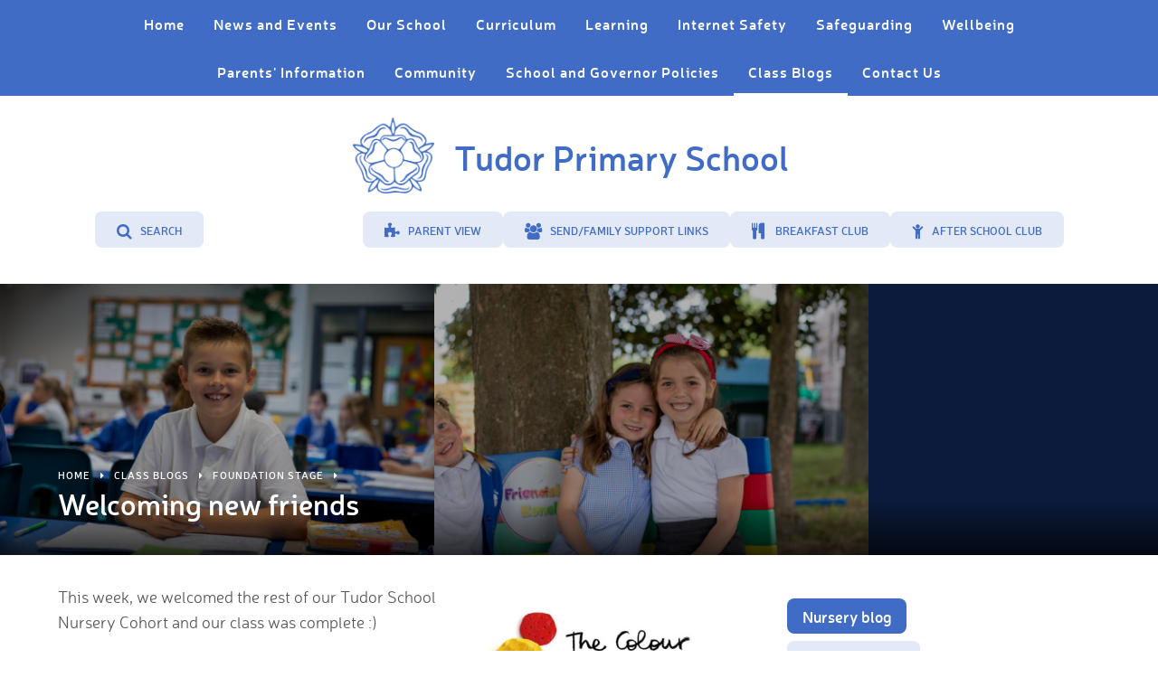

--- FILE ---
content_type: text/html
request_url: https://www.tudor.herts.sch.uk/blog/?pid=139&nid=13&storyid=1559
body_size: 79112
content:

<!DOCTYPE html>
<!--[if IE 7]><html class="no-ios no-js lte-ie9 lte-ie8 lte-ie7" lang="en" xml:lang="en"><![endif]-->
<!--[if IE 8]><html class="no-ios no-js lte-ie9 lte-ie8"  lang="en" xml:lang="en"><![endif]-->
<!--[if IE 9]><html class="no-ios no-js lte-ie9"  lang="en" xml:lang="en"><![endif]-->
<!--[if !IE]><!--> <html class="no-ios no-js"  lang="en" xml:lang="en"><!--<![endif]-->
	<head>
		<meta http-equiv="X-UA-Compatible" content="IE=edge" />
		<meta http-equiv="content-type" content="text/html; charset=utf-8"/>
		
		<link rel="canonical" href="https://www.tudor.herts.sch.uk/blog/?pid=139&amp;nid=13&amp;storyid=1559">
		<link rel="stylesheet" integrity="sha512-+L4yy6FRcDGbXJ9mPG8MT/3UCDzwR9gPeyFNMCtInsol++5m3bk2bXWKdZjvybmohrAsn3Ua5x8gfLnbE1YkOg==" crossorigin="anonymous" referrerpolicy="no-referrer" media="screen" href="https://cdnjs.cloudflare.com/ajax/libs/font-awesome/4.5.0/css/font-awesome.min.css?cache=260112">
<!--[if IE 7]><link rel="stylesheet" media="screen" href="https://cdn.juniperwebsites.co.uk/_includes/font-awesome/4.2.0/css/font-awesome-ie7.min.css?cache=v4.6.56.3">
<![endif]-->
		<title>Tudor Primary School - Welcoming new friends</title>
		
<!--[if IE]>
<script>
console = {log:function(){return;}};
</script>
<![endif]-->

<script>
	var boolItemEditDisabled;
	var boolLanguageMode, boolLanguageEditOriginal;
	var boolViewingConnect;
	var boolConnectDashboard;
	var displayRegions = [];
	var intNewFileCount = 0;
	strItemType = "blog post";
	strSubItemType = "Blog Post";

	var featureSupport = {
		tagging: true,
		eventTagging: false
	};
	var boolLoggedIn = false;
boolAdminMode = false;
	var boolSuperUser = false;
strCookieBarStyle = 'bar';
	intParentPageID = "139";
	intCurrentItemID = 1559;
	intCurrentCatID = 13;
boolIsHomePage = false;
	boolItemEditDisabled = true;
	boolLanguageEditOriginal=true;
	strCurrentLanguage='en-gb';	strFileAttachmentsUploadLocation = 'bottom';	boolViewingConnect = false;	boolConnectDashboard = false;	var objEditorComponentList = {};

</script>

<script src="https://cdn.juniperwebsites.co.uk/admin/_includes/js/mutation_events.min.js?cache=v4.6.56.3"></script>
<script src="https://cdn.juniperwebsites.co.uk/admin/_includes/js/jquery/jquery.js?cache=v4.6.56.3"></script>
<script src="https://cdn.juniperwebsites.co.uk/admin/_includes/js/jquery/jquery.prefilter.js?cache=v4.6.56.3"></script>
<script src="https://cdn.juniperwebsites.co.uk/admin/_includes/js/jquery/jquery.query.js?cache=v4.6.56.3"></script>
<script src="https://cdn.juniperwebsites.co.uk/admin/_includes/js/jquery/js.cookie.js?cache=v4.6.56.3"></script>
<script src="/_includes/editor/template-javascript.asp?cache=260112"></script>
<script src="/admin/_includes/js/functions/minified/functions.login.new.asp?cache=260112"></script>

  <script>

  </script>
<link href="https://www.tudor.herts.sch.uk/feeds/blog.asp?nid=13&amp;pid=1559&lang=en" rel="alternate" type="application/rss+xml" title="Tudor Primary School - Blog Feed"><link href="https://www.tudor.herts.sch.uk/feeds/comments.asp?title=Welcoming new friends&amp;storyid=1559&amp;nid=13&amp;item=blog&amp;pid=139" rel="alternate" type="application/rss+xml" title="Tudor Primary School - Welcoming new friends - Blog Post Comments"><link rel="stylesheet" media="screen" href="/_site/css/main.css?cache=260112">


	<meta name="mobile-web-app-capable" content="yes">
	<meta name="apple-mobile-web-app-capable" content="yes">
	<meta name="viewport" content="width=device-width, initial-scale=1, minimum-scale=1, maximum-scale=1">
	<meta name="google-site-verification" content="vmloENQrwP4hoVKiwN2Wk_Lxj9cG_TEabovZf6K1JNY" />

	<link rel="author" href="/humans.txt">
	<link rel="icon" href="/_site/images/favicons/favicon.ico">
	<link rel="apple-touch-icon" href="/_site/images/favicons/favicon.png">
	<link href='https://fonts.googleapis.com/css?family=Open+Sans:400,400italic,700,700italic' rel='stylesheet' type='text/css'>

 
	<link rel="stylesheet" href="/_site/css/print.css" type="text/css" media="print">

	<script type="text/javascript">
	var iOS = ( navigator.userAgent.match(/(iPad|iPhone|iPod)/g) ? true : false );
	if (iOS) { $('html').removeClass('no-ios').addClass('ios'); }
	</script>
<link rel="stylesheet" media="screen" href="https://cdn.juniperwebsites.co.uk/_includes/css/content-blocks.css?cache=v4.6.56.3">
<link rel="stylesheet" media="screen" href="/_includes/css/cookie-colour.asp?cache=260112">
<link rel="stylesheet" media="screen" href="https://cdn.juniperwebsites.co.uk/_includes/css/cookies.css?cache=v4.6.56.3">
<link rel="stylesheet" media="screen" href="https://cdn.juniperwebsites.co.uk/_includes/css/cookies.advanced.css?cache=v4.6.56.3">
<link rel="stylesheet" media="screen" href="/_site/css/news.css?cache=260112">
<link rel="stylesheet" media="screen" href="https://cdn.juniperwebsites.co.uk/_includes/css/overlord.css?cache=v4.6.56.3">
<link rel="stylesheet" media="screen" href="https://cdn.juniperwebsites.co.uk/_includes/css/templates.css?cache=v4.6.56.3">
<link rel="stylesheet" media="screen" href="/_site/css/attachments.css?cache=260112">
<link rel="stylesheet" media="screen" href="/_site/css/templates.css?cache=260112">
<style>#print_me { display: none;}</style><script src="https://cdn.juniperwebsites.co.uk/admin/_includes/js/modernizr.js?cache=v4.6.56.3"></script>
<script integrity="sha256-oTyWrNiP6Qftu4vs2g0RPCKr3g1a6QTlITNgoebxRc4=" crossorigin="anonymous" referrerpolicy="no-referrer" src="https://code.jquery.com/ui/1.10.4/jquery-ui.min.js?cache=260112"></script>
<script src="https://cdn.juniperwebsites.co.uk/admin/_includes/js/jquery/jquery.ui.timepicker.min.js?cache=v4.6.56.3"></script>
<link rel="stylesheet" media="screen" href="https://cdn.juniperwebsites.co.uk/admin/_includes/css/jquery.ui.timepicker.css?cache=v4.6.56.3">
<script src="https://cdn.juniperwebsites.co.uk/admin/_includes/js/jquery/jquery-ui.touch-punch.min.js?cache=v4.6.56.3"></script>
<link rel="stylesheet" media="screen" href="https://cdn.juniperwebsites.co.uk/admin/_includes/css/jquery-ui.css?cache=v4.6.56.3">
<script src="https://cdn.juniperwebsites.co.uk/_includes/js/swfobject.js?cache=v4.6.56.3"></script>

        <meta property="og:site_name" content="Tudor Primary School" />
        <meta property="og:title" content="Welcoming new friends" />
        <meta property="og:image" content="https://www.tudor.herts.sch.uk/_site/data/images/news/1559/colour%20monster.jpg" />
        <meta property="og:type" content="website" />
        <meta property="twitter:card" content="summary" />
</head>


    <body>


<div id="print_me"></div>
<div class="mason mason--inner">

	<section class="access">
		<a class="access__anchor" name="header"></a>
		<a class="access__link" href="#content">Skip to content &darr;</a>
	</section>

	
	
	<button class="menu__btn" data-toggle=".mason--menu">			
		<span class="menu__btn__text menu__btn__text--open">Menu</span>
		<span class="menu__btn__text menu__btn__text--close">Close</span>	
		<div class="menu__btn__icon"></div>		
	</button>
	<section class="menu">
		<nav class="menu__sidebar">
			<ul class="menu__sidebar__list"><li class="menu__sidebar__list__item menu__sidebar__list__item--page_1"><a class="menu__sidebar__list__item__link" id="page_1" href="/"><span>Home</span></a><button class="menu__sidebar__list__item__button" data-tab=".menu__sidebar__list__item--page_1--expand"><i class="menu__sidebar__list__item__button__icon fa fa-angle-down"></i></button></li><li class="menu__sidebar__list__item menu__sidebar__list__item--page_3 menu__sidebar__list__item--subitems"><a class="menu__sidebar__list__item__link" id="page_3" href="/page/?title=News+and+Events&amp;pid=3"><span>News and Events</span></a><button class="menu__sidebar__list__item__button" data-tab=".menu__sidebar__list__item--page_3--expand"><i class="menu__sidebar__list__item__button__icon fa fa-angle-down"></i></button><ul class="menu__sidebar__list__item__sub"><li class="menu__sidebar__list__item menu__sidebar__list__item--news_category_1"><a class="menu__sidebar__list__item__link" id="news_category_1" href="/news/?pid=3&amp;nid=1"><span>Latest News</span></a><button class="menu__sidebar__list__item__button" data-tab=".menu__sidebar__list__item--news_category_1--expand"><i class="menu__sidebar__list__item__button__icon fa fa-angle-down"></i></button></li><li class="menu__sidebar__list__item menu__sidebar__list__item--url_1"><a class="menu__sidebar__list__item__link" id="url_1" href="/calendar/?calid=1&amp;pid=3&amp;viewid=1"><span>Calendar of Events</span></a><button class="menu__sidebar__list__item__button" data-tab=".menu__sidebar__list__item--url_1--expand"><i class="menu__sidebar__list__item__button__icon fa fa-angle-down"></i></button></li><li class="menu__sidebar__list__item menu__sidebar__list__item--page_18"><a class="menu__sidebar__list__item__link" id="page_18" href="/page/?title=Term+Dates&amp;pid=18"><span>Term Dates</span></a><button class="menu__sidebar__list__item__button" data-tab=".menu__sidebar__list__item--page_18--expand"><i class="menu__sidebar__list__item__button__icon fa fa-angle-down"></i></button></li><li class="menu__sidebar__list__item menu__sidebar__list__item--page_19"><a class="menu__sidebar__list__item__link" id="page_19" href="/page/?title=Newsletters&amp;pid=19"><span>Newsletters</span></a><button class="menu__sidebar__list__item__button" data-tab=".menu__sidebar__list__item--page_19--expand"><i class="menu__sidebar__list__item__button__icon fa fa-angle-down"></i></button></li><li class="menu__sidebar__list__item menu__sidebar__list__item--page_123"><a class="menu__sidebar__list__item__link" id="page_123" href="/page/?title=Letters+Home&amp;pid=123"><span>Letters Home</span></a><button class="menu__sidebar__list__item__button" data-tab=".menu__sidebar__list__item--page_123--expand"><i class="menu__sidebar__list__item__button__icon fa fa-angle-down"></i></button></li></ul></li><li class="menu__sidebar__list__item menu__sidebar__list__item--page_6 menu__sidebar__list__item--subitems"><a class="menu__sidebar__list__item__link" id="page_6" href="/page/?title=Our+School&amp;pid=6"><span>Our School</span></a><button class="menu__sidebar__list__item__button" data-tab=".menu__sidebar__list__item--page_6--expand"><i class="menu__sidebar__list__item__button__icon fa fa-angle-down"></i></button><ul class="menu__sidebar__list__item__sub"><li class="menu__sidebar__list__item menu__sidebar__list__item--page_118"><a class="menu__sidebar__list__item__link" id="page_118" href="/page/?title=Our+Mission+Statement+and+Vision&amp;pid=118"><span>Our Mission Statement and Vision</span></a><button class="menu__sidebar__list__item__button" data-tab=".menu__sidebar__list__item--page_118--expand"><i class="menu__sidebar__list__item__button__icon fa fa-angle-down"></i></button></li><li class="menu__sidebar__list__item menu__sidebar__list__item--page_11"><a class="menu__sidebar__list__item__link" id="page_11" href="/page/?title=Staff&amp;pid=11"><span>Staff</span></a><button class="menu__sidebar__list__item__button" data-tab=".menu__sidebar__list__item--page_11--expand"><i class="menu__sidebar__list__item__button__icon fa fa-angle-down"></i></button></li><li class="menu__sidebar__list__item menu__sidebar__list__item--page_12"><a class="menu__sidebar__list__item__link" id="page_12" href="/page/?title=Governors&amp;pid=12"><span>Governors</span></a><button class="menu__sidebar__list__item__button" data-tab=".menu__sidebar__list__item--page_12--expand"><i class="menu__sidebar__list__item__button__icon fa fa-angle-down"></i></button></li><li class="menu__sidebar__list__item menu__sidebar__list__item--page_15"><a class="menu__sidebar__list__item__link" id="page_15" href="/page/?title=Statutory+Information&amp;pid=15"><span>Statutory Information</span></a><button class="menu__sidebar__list__item__button" data-tab=".menu__sidebar__list__item--page_15--expand"><i class="menu__sidebar__list__item__button__icon fa fa-angle-down"></i></button></li><li class="menu__sidebar__list__item menu__sidebar__list__item--url_2"><a class="menu__sidebar__list__item__link" id="url_2" href="http://reports.ofsted.gov.uk/inspection-reports/find-inspection-report/provider/ELS/117109" target="_blank" rel="external"><span>Ofsted</span></a><button class="menu__sidebar__list__item__button" data-tab=".menu__sidebar__list__item--url_2--expand"><i class="menu__sidebar__list__item__button__icon fa fa-angle-down"></i></button></li><li class="menu__sidebar__list__item menu__sidebar__list__item--page_16"><a class="menu__sidebar__list__item__link" id="page_16" href="/page/?title=Tudor+Owls&amp;pid=16"><span>Tudor Owls</span></a><button class="menu__sidebar__list__item__button" data-tab=".menu__sidebar__list__item--page_16--expand"><i class="menu__sidebar__list__item__button__icon fa fa-angle-down"></i></button></li><li class="menu__sidebar__list__item menu__sidebar__list__item--page_17"><a class="menu__sidebar__list__item__link" id="page_17" href="/page/?title=Joining+the+team+at+Tudor+Primary&amp;pid=17"><span>Joining the team at Tudor Primary</span></a><button class="menu__sidebar__list__item__button" data-tab=".menu__sidebar__list__item--page_17--expand"><i class="menu__sidebar__list__item__button__icon fa fa-angle-down"></i></button></li><li class="menu__sidebar__list__item menu__sidebar__list__item--page_103"><a class="menu__sidebar__list__item__link" id="page_103" href="/page/?title=Celebrating+Success&amp;pid=103"><span>Celebrating Success</span></a><button class="menu__sidebar__list__item__button" data-tab=".menu__sidebar__list__item--page_103--expand"><i class="menu__sidebar__list__item__button__icon fa fa-angle-down"></i></button></li><li class="menu__sidebar__list__item menu__sidebar__list__item--page_135"><a class="menu__sidebar__list__item__link" id="page_135" href="/page/?title=Tudor+during+%27Lockdown%27&amp;pid=135"><span>Tudor during 'Lockdown'</span></a><button class="menu__sidebar__list__item__button" data-tab=".menu__sidebar__list__item--page_135--expand"><i class="menu__sidebar__list__item__button__icon fa fa-angle-down"></i></button></li><li class="menu__sidebar__list__item menu__sidebar__list__item--page_111"><a class="menu__sidebar__list__item__link" id="page_111" href="/page/?title=Pupil+Voice&amp;pid=111"><span>Pupil Voice</span></a><button class="menu__sidebar__list__item__button" data-tab=".menu__sidebar__list__item--page_111--expand"><i class="menu__sidebar__list__item__button__icon fa fa-angle-down"></i></button></li><li class="menu__sidebar__list__item menu__sidebar__list__item--page_113"><a class="menu__sidebar__list__item__link" id="page_113" href="/page/?title=Values&amp;pid=113"><span>Values</span></a><button class="menu__sidebar__list__item__button" data-tab=".menu__sidebar__list__item--page_113--expand"><i class="menu__sidebar__list__item__button__icon fa fa-angle-down"></i></button></li></ul></li><li class="menu__sidebar__list__item menu__sidebar__list__item--page_58 menu__sidebar__list__item--subitems"><a class="menu__sidebar__list__item__link" id="page_58" href="/page/?title=Curriculum&amp;pid=58"><span>Curriculum</span></a><button class="menu__sidebar__list__item__button" data-tab=".menu__sidebar__list__item--page_58--expand"><i class="menu__sidebar__list__item__button__icon fa fa-angle-down"></i></button><ul class="menu__sidebar__list__item__sub"><li class="menu__sidebar__list__item menu__sidebar__list__item--page_129"><a class="menu__sidebar__list__item__link" id="page_129" href="/page/?title=Maths+at+Tudor%2D+%27From+Strong+Foundations%27&amp;pid=129"><span>Maths at Tudor- 'From Strong Foundations'</span></a><button class="menu__sidebar__list__item__button" data-tab=".menu__sidebar__list__item--page_129--expand"><i class="menu__sidebar__list__item__button__icon fa fa-angle-down"></i></button></li><li class="menu__sidebar__list__item menu__sidebar__list__item--page_179"><a class="menu__sidebar__list__item__link" id="page_179" href="/page/?title=Computing+at+Tudor&amp;pid=179"><span>Computing at Tudor</span></a><button class="menu__sidebar__list__item__button" data-tab=".menu__sidebar__list__item--page_179--expand"><i class="menu__sidebar__list__item__button__icon fa fa-angle-down"></i></button></li><li class="menu__sidebar__list__item menu__sidebar__list__item--page_177"><a class="menu__sidebar__list__item__link" id="page_177" href="/page/?title=DT%2D+Design+and+Technology&amp;pid=177"><span>DT- Design and Technology</span></a><button class="menu__sidebar__list__item__button" data-tab=".menu__sidebar__list__item--page_177--expand"><i class="menu__sidebar__list__item__button__icon fa fa-angle-down"></i></button></li><li class="menu__sidebar__list__item menu__sidebar__list__item--page_167"><a class="menu__sidebar__list__item__link" id="page_167" href="/page/?title=EYFS+at+Tudor&amp;pid=167"><span>EYFS at Tudor</span></a><button class="menu__sidebar__list__item__button" data-tab=".menu__sidebar__list__item--page_167--expand"><i class="menu__sidebar__list__item__button__icon fa fa-angle-down"></i></button></li><li class="menu__sidebar__list__item menu__sidebar__list__item--page_175"><a class="menu__sidebar__list__item__link" id="page_175" href="/page/?title=Geography+at+Tudor&amp;pid=175"><span>Geography at Tudor</span></a><button class="menu__sidebar__list__item__button" data-tab=".menu__sidebar__list__item--page_175--expand"><i class="menu__sidebar__list__item__button__icon fa fa-angle-down"></i></button></li><li class="menu__sidebar__list__item menu__sidebar__list__item--page_154"><a class="menu__sidebar__list__item__link" id="page_154" href="/page/?title=How+we+provide+feedback%2D+The+Tudor+approach%21&amp;pid=154"><span>How we provide feedback- The Tudor approach!</span></a><button class="menu__sidebar__list__item__button" data-tab=".menu__sidebar__list__item--page_154--expand"><i class="menu__sidebar__list__item__button__icon fa fa-angle-down"></i></button></li><li class="menu__sidebar__list__item menu__sidebar__list__item--page_157"><a class="menu__sidebar__list__item__link" id="page_157" href="/page/?title=Meaningful+Reading%2D+our+approach+to+the+teaching+of+reading&amp;pid=157"><span>Meaningful Reading- our approach to the teaching of reading</span></a><button class="menu__sidebar__list__item__button" data-tab=".menu__sidebar__list__item--page_157--expand"><i class="menu__sidebar__list__item__button__icon fa fa-angle-down"></i></button></li><li class="menu__sidebar__list__item menu__sidebar__list__item--page_180"><a class="menu__sidebar__list__item__link" id="page_180" href="/page/?title=MFL+%28Modern+Foreign+Languages%29+at+Tudor&amp;pid=180"><span>MFL (Modern Foreign Languages) at Tudor</span></a><button class="menu__sidebar__list__item__button" data-tab=".menu__sidebar__list__item--page_180--expand"><i class="menu__sidebar__list__item__button__icon fa fa-angle-down"></i></button></li><li class="menu__sidebar__list__item menu__sidebar__list__item--page_178"><a class="menu__sidebar__list__item__link" id="page_178" href="/page/?title=Music+at+Tudor&amp;pid=178"><span>Music at Tudor</span></a><button class="menu__sidebar__list__item__button" data-tab=".menu__sidebar__list__item--page_178--expand"><i class="menu__sidebar__list__item__button__icon fa fa-angle-down"></i></button></li><li class="menu__sidebar__list__item menu__sidebar__list__item--page_53"><a class="menu__sidebar__list__item__link" id="page_53" href="/page/?title=PSHE%2C+Relationships+and+Sex+Education&amp;pid=53"><span>PSHE, Relationships and Sex Education</span></a><button class="menu__sidebar__list__item__button" data-tab=".menu__sidebar__list__item--page_53--expand"><i class="menu__sidebar__list__item__button__icon fa fa-angle-down"></i></button></li><li class="menu__sidebar__list__item menu__sidebar__list__item--page_181"><a class="menu__sidebar__list__item__link" id="page_181" href="/page/?title=RE+%28Religious+Education%29+at+Tudor&amp;pid=181"><span>RE (Religious Education) at Tudor</span></a><button class="menu__sidebar__list__item__button" data-tab=".menu__sidebar__list__item--page_181--expand"><i class="menu__sidebar__list__item__button__icon fa fa-angle-down"></i></button></li><li class="menu__sidebar__list__item menu__sidebar__list__item--page_155"><a class="menu__sidebar__list__item__link" id="page_155" href="/page/?title=Science+at+Tudor&amp;pid=155"><span>Science at Tudor</span></a><button class="menu__sidebar__list__item__button" data-tab=".menu__sidebar__list__item--page_155--expand"><i class="menu__sidebar__list__item__button__icon fa fa-angle-down"></i></button></li><li class="menu__sidebar__list__item menu__sidebar__list__item--page_169"><a class="menu__sidebar__list__item__link" id="page_169" href="/page/?title=Writing+for+an+audience%2D+our+approach+to+the+teaching+of+writing&amp;pid=169"><span>Writing for an audience- our approach to the teaching of writing</span></a><button class="menu__sidebar__list__item__button" data-tab=".menu__sidebar__list__item--page_169--expand"><i class="menu__sidebar__list__item__button__icon fa fa-angle-down"></i></button></li><li class="menu__sidebar__list__item menu__sidebar__list__item--page_186"><a class="menu__sidebar__list__item__link" id="page_186" href="/page/?title=Art+at+Tudor&amp;pid=186"><span>Art at Tudor</span></a><button class="menu__sidebar__list__item__button" data-tab=".menu__sidebar__list__item--page_186--expand"><i class="menu__sidebar__list__item__button__icon fa fa-angle-down"></i></button></li><li class="menu__sidebar__list__item menu__sidebar__list__item--page_187"><a class="menu__sidebar__list__item__link" id="page_187" href="/page/?title=History&amp;pid=187"><span>History</span></a><button class="menu__sidebar__list__item__button" data-tab=".menu__sidebar__list__item--page_187--expand"><i class="menu__sidebar__list__item__button__icon fa fa-angle-down"></i></button></li><li class="menu__sidebar__list__item menu__sidebar__list__item--page_184"><a class="menu__sidebar__list__item__link" id="page_184" href="/page/?title=Phonics+and+Early+Reading&amp;pid=184"><span>Phonics and Early Reading</span></a><button class="menu__sidebar__list__item__button" data-tab=".menu__sidebar__list__item--page_184--expand"><i class="menu__sidebar__list__item__button__icon fa fa-angle-down"></i></button></li></ul></li><li class="menu__sidebar__list__item menu__sidebar__list__item--page_8 menu__sidebar__list__item--subitems"><a class="menu__sidebar__list__item__link" id="page_8" href="/page/?title=Learning&amp;pid=8"><span>Learning</span></a><button class="menu__sidebar__list__item__button" data-tab=".menu__sidebar__list__item--page_8--expand"><i class="menu__sidebar__list__item__button__icon fa fa-angle-down"></i></button><ul class="menu__sidebar__list__item__sub"><li class="menu__sidebar__list__item menu__sidebar__list__item--page_56"><a class="menu__sidebar__list__item__link" id="page_56" href="/page/?title=EAL%2F+Bilingualism&amp;pid=56"><span>EAL/ Bilingualism</span></a><button class="menu__sidebar__list__item__button" data-tab=".menu__sidebar__list__item--page_56--expand"><i class="menu__sidebar__list__item__button__icon fa fa-angle-down"></i></button></li><li class="menu__sidebar__list__item menu__sidebar__list__item--page_39"><a class="menu__sidebar__list__item__link" id="page_39" href="/page/?title=Extra%2Dcurricular+Activities&amp;pid=39"><span>Extra-curricular Activities</span></a><button class="menu__sidebar__list__item__button" data-tab=".menu__sidebar__list__item--page_39--expand"><i class="menu__sidebar__list__item__button__icon fa fa-angle-down"></i></button></li><li class="menu__sidebar__list__item menu__sidebar__list__item--page_54"><a class="menu__sidebar__list__item__link" id="page_54" href="/page/?title=Musical+Tuition&amp;pid=54"><span>Musical Tuition</span></a><button class="menu__sidebar__list__item__button" data-tab=".menu__sidebar__list__item--page_54--expand"><i class="menu__sidebar__list__item__button__icon fa fa-angle-down"></i></button></li><li class="menu__sidebar__list__item menu__sidebar__list__item--page_52"><a class="menu__sidebar__list__item__link" id="page_52" href="/page/?title=Religious+Education+and+Assemblies&amp;pid=52"><span>Religious Education and Assemblies</span></a><button class="menu__sidebar__list__item__button" data-tab=".menu__sidebar__list__item--page_52--expand"><i class="menu__sidebar__list__item__button__icon fa fa-angle-down"></i></button></li><li class="menu__sidebar__list__item menu__sidebar__list__item--page_40"><a class="menu__sidebar__list__item__link" id="page_40" href="/page/?title=School+and+National+Assessment+Data&amp;pid=40"><span>School and National Assessment Data</span></a><button class="menu__sidebar__list__item__button" data-tab=".menu__sidebar__list__item--page_40--expand"><i class="menu__sidebar__list__item__button__icon fa fa-angle-down"></i></button></li><li class="menu__sidebar__list__item menu__sidebar__list__item--page_55"><a class="menu__sidebar__list__item__link" id="page_55" href="/page/?title=Swimming&amp;pid=55"><span>Swimming</span></a><button class="menu__sidebar__list__item__button" data-tab=".menu__sidebar__list__item--page_55--expand"><i class="menu__sidebar__list__item__button__icon fa fa-angle-down"></i></button></li><li class="menu__sidebar__list__item menu__sidebar__list__item--page_112"><a class="menu__sidebar__list__item__link" id="page_112" href="/page/?title=Parents+Evenings+and+Reporting+Progress&amp;pid=112"><span>Parents Evenings and Reporting Progress</span></a><button class="menu__sidebar__list__item__button" data-tab=".menu__sidebar__list__item--page_112--expand"><i class="menu__sidebar__list__item__button__icon fa fa-angle-down"></i></button></li><li class="menu__sidebar__list__item menu__sidebar__list__item--page_114"><a class="menu__sidebar__list__item__link" id="page_114" href="/page/?title=Special+Education+Needs+and+Disabilities&amp;pid=114"><span>Special Education Needs and Disabilities</span></a><button class="menu__sidebar__list__item__button" data-tab=".menu__sidebar__list__item--page_114--expand"><i class="menu__sidebar__list__item__button__icon fa fa-angle-down"></i></button></li><li class="menu__sidebar__list__item menu__sidebar__list__item--page_117"><a class="menu__sidebar__list__item__link" id="page_117" href="/page/?title=Sport+%28and+physical+activity%29+at+Tudor&amp;pid=117"><span>Sport (and physical activity) at Tudor</span></a><button class="menu__sidebar__list__item__button" data-tab=".menu__sidebar__list__item--page_117--expand"><i class="menu__sidebar__list__item__button__icon fa fa-angle-down"></i></button></li></ul></li><li class="menu__sidebar__list__item menu__sidebar__list__item--page_164 menu__sidebar__list__item--subitems"><a class="menu__sidebar__list__item__link" id="page_164" href="/page/?title=Internet+Safety&amp;pid=164"><span>Internet Safety</span></a><button class="menu__sidebar__list__item__button" data-tab=".menu__sidebar__list__item--page_164--expand"><i class="menu__sidebar__list__item__button__icon fa fa-angle-down"></i></button><ul class="menu__sidebar__list__item__sub"><li class="menu__sidebar__list__item menu__sidebar__list__item--page_210"><a class="menu__sidebar__list__item__link" id="page_210" href="/page/?title=E%2DSafety+across+the+curriculum&amp;pid=210"><span>E-Safety across the curriculum</span></a><button class="menu__sidebar__list__item__button" data-tab=".menu__sidebar__list__item--page_210--expand"><i class="menu__sidebar__list__item__button__icon fa fa-angle-down"></i></button></li></ul></li><li class="menu__sidebar__list__item menu__sidebar__list__item--page_133 menu__sidebar__list__item--subitems"><a class="menu__sidebar__list__item__link" id="page_133" href="/page/?title=Safeguarding&amp;pid=133"><span>Safeguarding</span></a><button class="menu__sidebar__list__item__button" data-tab=".menu__sidebar__list__item--page_133--expand"><i class="menu__sidebar__list__item__button__icon fa fa-angle-down"></i></button><ul class="menu__sidebar__list__item__sub"><li class="menu__sidebar__list__item menu__sidebar__list__item--url_18"><a class="menu__sidebar__list__item__link" id="url_18" href="/page/?title=Anti%2DBullying+Support&amp;pid=92" target="_blank" rel="external"><span>Anti-bullying Policy</span></a><button class="menu__sidebar__list__item__button" data-tab=".menu__sidebar__list__item--url_18--expand"><i class="menu__sidebar__list__item__button__icon fa fa-angle-down"></i></button></li><li class="menu__sidebar__list__item menu__sidebar__list__item--url_17"><a class="menu__sidebar__list__item__link" id="url_17" href="/page/?title=Behaviour+for+Learning+Policy&amp;pid=79" target="_blank" rel="external"><span>Behaviour for Learning Policy</span></a><button class="menu__sidebar__list__item__button" data-tab=".menu__sidebar__list__item--url_17--expand"><i class="menu__sidebar__list__item__button__icon fa fa-angle-down"></i></button></li><li class="menu__sidebar__list__item menu__sidebar__list__item--url_13"><a class="menu__sidebar__list__item__link" id="url_13" href="/page/?title=Safeguarding+and+Child+Protection&amp;pid=82" target="_blank" rel="external"><span>Child Protection Policy</span></a><button class="menu__sidebar__list__item__button" data-tab=".menu__sidebar__list__item--url_13--expand"><i class="menu__sidebar__list__item__button__icon fa fa-angle-down"></i></button></li><li class="menu__sidebar__list__item menu__sidebar__list__item--url_22"><a class="menu__sidebar__list__item__link" id="url_22" href="/page/?title=Children+with+a+Social+worker+Policy&amp;pid=86" target="_blank" rel="external"><span>Children with a Social worker Policy</span></a><button class="menu__sidebar__list__item__button" data-tab=".menu__sidebar__list__item--url_22--expand"><i class="menu__sidebar__list__item__button__icon fa fa-angle-down"></i></button></li><li class="menu__sidebar__list__item menu__sidebar__list__item--url_15"><a class="menu__sidebar__list__item__link" id="url_15" href="/page/?title=Code+of+Conduct&amp;pid=96" target="_blank" rel="external"><span>Code of Conduct Policy</span></a><button class="menu__sidebar__list__item__button" data-tab=".menu__sidebar__list__item--url_15--expand"><i class="menu__sidebar__list__item__button__icon fa fa-angle-down"></i></button></li><li class="menu__sidebar__list__item menu__sidebar__list__item--url_21"><a class="menu__sidebar__list__item__link" id="url_21" href="https://www.tudor.herts.sch.uk/page/?title=Safeguarding&amp;pid=133" target="_blank" rel="external"><span>How we keep ourselves safe at Tudor</span></a><button class="menu__sidebar__list__item__button" data-tab=".menu__sidebar__list__item--url_21--expand"><i class="menu__sidebar__list__item__button__icon fa fa-angle-down"></i></button></li><li class="menu__sidebar__list__item menu__sidebar__list__item--url_19"><a class="menu__sidebar__list__item__link" id="url_19" href="/page/?title=Safeguarding+and+Child+Protection&amp;pid=82" target="_blank" rel="external"><span>Whistleblowing Policy</span></a><button class="menu__sidebar__list__item__button" data-tab=".menu__sidebar__list__item--url_19--expand"><i class="menu__sidebar__list__item__button__icon fa fa-angle-down"></i></button></li></ul></li><li class="menu__sidebar__list__item menu__sidebar__list__item--page_168"><a class="menu__sidebar__list__item__link" id="page_168" href="/page/?title=Wellbeing&amp;pid=168"><span>Wellbeing</span></a><button class="menu__sidebar__list__item__button" data-tab=".menu__sidebar__list__item--page_168--expand"><i class="menu__sidebar__list__item__button__icon fa fa-angle-down"></i></button></li><li class="menu__sidebar__list__item menu__sidebar__list__item--page_7 menu__sidebar__list__item--subitems"><a class="menu__sidebar__list__item__link" id="page_7" href="/page/?title=Parents%27+Information&amp;pid=7"><span>Parents' Information</span></a><button class="menu__sidebar__list__item__button" data-tab=".menu__sidebar__list__item--page_7--expand"><i class="menu__sidebar__list__item__button__icon fa fa-angle-down"></i></button><ul class="menu__sidebar__list__item__sub"><li class="menu__sidebar__list__item menu__sidebar__list__item--page_20"><a class="menu__sidebar__list__item__link" id="page_20" href="/page/?title=The+School+Day&amp;pid=20"><span>The School Day</span></a><button class="menu__sidebar__list__item__button" data-tab=".menu__sidebar__list__item--page_20--expand"><i class="menu__sidebar__list__item__button__icon fa fa-angle-down"></i></button></li><li class="menu__sidebar__list__item menu__sidebar__list__item--page_116"><a class="menu__sidebar__list__item__link" id="page_116" href="/page/?title=Pupil+Admissions&amp;pid=116"><span>Pupil Admissions</span></a><button class="menu__sidebar__list__item__button" data-tab=".menu__sidebar__list__item--page_116--expand"><i class="menu__sidebar__list__item__button__icon fa fa-angle-down"></i></button></li><li class="menu__sidebar__list__item menu__sidebar__list__item--page_21"><a class="menu__sidebar__list__item__link" id="page_21" href="/page/?title=Absence+from+School%2F+Attendance&amp;pid=21"><span>Absence from School/ Attendance</span></a><button class="menu__sidebar__list__item__button" data-tab=".menu__sidebar__list__item--page_21--expand"><i class="menu__sidebar__list__item__button__icon fa fa-angle-down"></i></button></li><li class="menu__sidebar__list__item menu__sidebar__list__item--page_22"><a class="menu__sidebar__list__item__link" id="page_22" href="/page/?title=School+Meals+and+Milk&amp;pid=22"><span>School Meals and Milk</span></a><button class="menu__sidebar__list__item__button" data-tab=".menu__sidebar__list__item--page_22--expand"><i class="menu__sidebar__list__item__button__icon fa fa-angle-down"></i></button></li><li class="menu__sidebar__list__item menu__sidebar__list__item--page_23"><a class="menu__sidebar__list__item__link" id="page_23" href="/page/?title=Emergency+School+Closure+Advice&amp;pid=23"><span>Emergency School Closure Advice</span></a><button class="menu__sidebar__list__item__button" data-tab=".menu__sidebar__list__item--page_23--expand"><i class="menu__sidebar__list__item__button__icon fa fa-angle-down"></i></button></li><li class="menu__sidebar__list__item menu__sidebar__list__item--page_24"><a class="menu__sidebar__list__item__link" id="page_24" href="/page/?title=Medical+Care%2F+First+Aid&amp;pid=24"><span>Medical Care/ First Aid</span></a><button class="menu__sidebar__list__item__button" data-tab=".menu__sidebar__list__item--page_24--expand"><i class="menu__sidebar__list__item__button__icon fa fa-angle-down"></i></button></li><li class="menu__sidebar__list__item menu__sidebar__list__item--page_26"><a class="menu__sidebar__list__item__link" id="page_26" href="/page/?title=Keeping+Your+Child+Safe&amp;pid=26"><span>Keeping Your Child Safe</span></a><button class="menu__sidebar__list__item__button" data-tab=".menu__sidebar__list__item--page_26--expand"><i class="menu__sidebar__list__item__button__icon fa fa-angle-down"></i></button></li><li class="menu__sidebar__list__item menu__sidebar__list__item--page_27"><a class="menu__sidebar__list__item__link" id="page_27" href="/page/?title=Getting+to+School+Safely&amp;pid=27"><span>Getting to School Safely</span></a><button class="menu__sidebar__list__item__button" data-tab=".menu__sidebar__list__item--page_27--expand"><i class="menu__sidebar__list__item__button__icon fa fa-angle-down"></i></button></li><li class="menu__sidebar__list__item menu__sidebar__list__item--page_28"><a class="menu__sidebar__list__item__link" id="page_28" href="/page/?title=Uniform&amp;pid=28"><span>Uniform</span></a><button class="menu__sidebar__list__item__button" data-tab=".menu__sidebar__list__item--page_28--expand"><i class="menu__sidebar__list__item__button__icon fa fa-angle-down"></i></button></li><li class="menu__sidebar__list__item menu__sidebar__list__item--page_106"><a class="menu__sidebar__list__item__link" id="page_106" href="/page/?title=Class+Assemblies&amp;pid=106"><span>Class Assemblies</span></a><button class="menu__sidebar__list__item__button" data-tab=".menu__sidebar__list__item--page_106--expand"><i class="menu__sidebar__list__item__button__icon fa fa-angle-down"></i></button></li><li class="menu__sidebar__list__item menu__sidebar__list__item--page_75"><a class="menu__sidebar__list__item__link" id="page_75" href="/page/?title=Complaints+and+Conciliation&amp;pid=75"><span>Complaints and Conciliation</span></a><button class="menu__sidebar__list__item__button" data-tab=".menu__sidebar__list__item--page_75--expand"><i class="menu__sidebar__list__item__button__icon fa fa-angle-down"></i></button></li><li class="menu__sidebar__list__item menu__sidebar__list__item--page_99"><a class="menu__sidebar__list__item__link" id="page_99" href="/page/?title=Data+Protection&amp;pid=99"><span>Data Protection</span></a><button class="menu__sidebar__list__item__button" data-tab=".menu__sidebar__list__item--page_99--expand"><i class="menu__sidebar__list__item__button__icon fa fa-angle-down"></i></button></li><li class="menu__sidebar__list__item menu__sidebar__list__item--page_72"><a class="menu__sidebar__list__item__link" id="page_72" href="/page/?title=Online+Payments+%26amp%3B+Messaging%2D+ARBOR&amp;pid=72"><span>Online Payments &amp; Messaging- ARBOR</span></a><button class="menu__sidebar__list__item__button" data-tab=".menu__sidebar__list__item--page_72--expand"><i class="menu__sidebar__list__item__button__icon fa fa-angle-down"></i></button></li><li class="menu__sidebar__list__item menu__sidebar__list__item--page_104"><a class="menu__sidebar__list__item__link" id="page_104" href="/page/?title=Positive+Behaviour&amp;pid=104"><span>Positive Behaviour</span></a><button class="menu__sidebar__list__item__button" data-tab=".menu__sidebar__list__item--page_104--expand"><i class="menu__sidebar__list__item__button__icon fa fa-angle-down"></i></button></li><li class="menu__sidebar__list__item menu__sidebar__list__item--page_206"><a class="menu__sidebar__list__item__link" id="page_206" href="/page/?title=20242025+Disco+photo+access&amp;pid=206"><span>20242025 Disco photo access</span></a><button class="menu__sidebar__list__item__button" data-tab=".menu__sidebar__list__item--page_206--expand"><i class="menu__sidebar__list__item__button__icon fa fa-angle-down"></i></button></li><li class="menu__sidebar__list__item menu__sidebar__list__item--page_211"><a class="menu__sidebar__list__item__link" id="page_211" href="/page/?title=Mobile+phone+use&amp;pid=211"><span>Mobile phone use</span></a><button class="menu__sidebar__list__item__button" data-tab=".menu__sidebar__list__item--page_211--expand"><i class="menu__sidebar__list__item__button__icon fa fa-angle-down"></i></button></li><li class="menu__sidebar__list__item menu__sidebar__list__item--page_188"><a class="menu__sidebar__list__item__link" id="page_188" href="/page/?title=Parent+Partnership%2D+Home%2F+School+Agreements&amp;pid=188"><span>Parent Partnership- Home/ School Agreements</span></a><button class="menu__sidebar__list__item__button" data-tab=".menu__sidebar__list__item--page_188--expand"><i class="menu__sidebar__list__item__button__icon fa fa-angle-down"></i></button></li><li class="menu__sidebar__list__item menu__sidebar__list__item--page_196"><a class="menu__sidebar__list__item__link" id="page_196" href="/page/?title=Young+carers&amp;pid=196"><span>Young carers</span></a><button class="menu__sidebar__list__item__button" data-tab=".menu__sidebar__list__item--page_196--expand"><i class="menu__sidebar__list__item__button__icon fa fa-angle-down"></i></button></li></ul></li><li class="menu__sidebar__list__item menu__sidebar__list__item--page_9 menu__sidebar__list__item--subitems"><a class="menu__sidebar__list__item__link" id="page_9" href="/page/?title=Community&amp;pid=9"><span>Community</span></a><button class="menu__sidebar__list__item__button" data-tab=".menu__sidebar__list__item--page_9--expand"><i class="menu__sidebar__list__item__button__icon fa fa-angle-down"></i></button><ul class="menu__sidebar__list__item__sub"><li class="menu__sidebar__list__item menu__sidebar__list__item--page_42"><a class="menu__sidebar__list__item__link" id="page_42" href="/page/?title=Friends+of+Tudor&amp;pid=42"><span>Friends of Tudor</span></a><button class="menu__sidebar__list__item__button" data-tab=".menu__sidebar__list__item--page_42--expand"><i class="menu__sidebar__list__item__button__icon fa fa-angle-down"></i></button></li><li class="menu__sidebar__list__item menu__sidebar__list__item--page_43"><a class="menu__sidebar__list__item__link" id="page_43" href="/page/?title=Links+with+the+Community&amp;pid=43"><span>Links with the Community</span></a><button class="menu__sidebar__list__item__button" data-tab=".menu__sidebar__list__item--page_43--expand"><i class="menu__sidebar__list__item__button__icon fa fa-angle-down"></i></button></li><li class="menu__sidebar__list__item menu__sidebar__list__item--page_121"><a class="menu__sidebar__list__item__link" id="page_121" href="/page/?title=Holiday+Activities&amp;pid=121"><span>Holiday Activities</span></a><button class="menu__sidebar__list__item__button" data-tab=".menu__sidebar__list__item--page_121--expand"><i class="menu__sidebar__list__item__button__icon fa fa-angle-down"></i></button></li><li class="menu__sidebar__list__item menu__sidebar__list__item--page_108"><a class="menu__sidebar__list__item__link" id="page_108" href="/page/?title=Special+Educational+Needs+and+Disability+%28SEND%29%2C+and+Family+Support+Links&amp;pid=108"><span>Special Educational Needs and Disability (SEND), and Family Support Links</span></a><button class="menu__sidebar__list__item__button" data-tab=".menu__sidebar__list__item--page_108--expand"><i class="menu__sidebar__list__item__button__icon fa fa-angle-down"></i></button></li><li class="menu__sidebar__list__item menu__sidebar__list__item--page_130"><a class="menu__sidebar__list__item__link" id="page_130" href="/the-hangout-after-school-care"><span>The Hangout- Tudor's After School Club</span></a><button class="menu__sidebar__list__item__button" data-tab=".menu__sidebar__list__item--page_130--expand"><i class="menu__sidebar__list__item__button__icon fa fa-angle-down"></i></button></li><li class="menu__sidebar__list__item menu__sidebar__list__item--page_126"><a class="menu__sidebar__list__item__link" id="page_126" href="/page/?title=The+Tudor+Breakfast+Club&amp;pid=126"><span>The Tudor Breakfast Club</span></a><button class="menu__sidebar__list__item__button" data-tab=".menu__sidebar__list__item--page_126--expand"><i class="menu__sidebar__list__item__button__icon fa fa-angle-down"></i></button></li></ul></li><li class="menu__sidebar__list__item menu__sidebar__list__item--page_77 menu__sidebar__list__item--subitems"><a class="menu__sidebar__list__item__link" id="page_77" href="/page/?title=School+and+Governor+Policies&amp;pid=77"><span>School and Governor Policies</span></a><button class="menu__sidebar__list__item__button" data-tab=".menu__sidebar__list__item--page_77--expand"><i class="menu__sidebar__list__item__button__icon fa fa-angle-down"></i></button><ul class="menu__sidebar__list__item__sub"><li class="menu__sidebar__list__item menu__sidebar__list__item--page_165"><a class="menu__sidebar__list__item__link" id="page_165" href="/page/?title=Accessibility+Plan&amp;pid=165"><span>Accessibility Plan</span></a><button class="menu__sidebar__list__item__button" data-tab=".menu__sidebar__list__item--page_165--expand"><i class="menu__sidebar__list__item__button__icon fa fa-angle-down"></i></button></li><li class="menu__sidebar__list__item menu__sidebar__list__item--page_79"><a class="menu__sidebar__list__item__link" id="page_79" href="/page/?title=Behaviour+for+Learning+Policy&amp;pid=79"><span>Behaviour for Learning Policy</span></a><button class="menu__sidebar__list__item__button" data-tab=".menu__sidebar__list__item--page_79--expand"><i class="menu__sidebar__list__item__button__icon fa fa-angle-down"></i></button></li><li class="menu__sidebar__list__item menu__sidebar__list__item--page_163"><a class="menu__sidebar__list__item__link" id="page_163" href="/page/?title=CCTV&amp;pid=163"><span>CCTV</span></a><button class="menu__sidebar__list__item__button" data-tab=".menu__sidebar__list__item--page_163--expand"><i class="menu__sidebar__list__item__button__icon fa fa-angle-down"></i></button></li><li class="menu__sidebar__list__item menu__sidebar__list__item--page_87"><a class="menu__sidebar__list__item__link" id="page_87" href="/page/?title=Charging+and+Remissions&amp;pid=87"><span>Charging and Remissions</span></a><button class="menu__sidebar__list__item__button" data-tab=".menu__sidebar__list__item--page_87--expand"><i class="menu__sidebar__list__item__button__icon fa fa-angle-down"></i></button></li><li class="menu__sidebar__list__item menu__sidebar__list__item--page_86"><a class="menu__sidebar__list__item__link" id="page_86" href="/page/?title=Children+with+a+Social+worker+Policy&amp;pid=86"><span>Children with a Social worker Policy</span></a><button class="menu__sidebar__list__item__button" data-tab=".menu__sidebar__list__item--page_86--expand"><i class="menu__sidebar__list__item__button__icon fa fa-angle-down"></i></button></li><li class="menu__sidebar__list__item menu__sidebar__list__item--page_96"><a class="menu__sidebar__list__item__link" id="page_96" href="/page/?title=Code+of+Conduct&amp;pid=96"><span>Code of Conduct</span></a><button class="menu__sidebar__list__item__button" data-tab=".menu__sidebar__list__item--page_96--expand"><i class="menu__sidebar__list__item__button__icon fa fa-angle-down"></i></button></li><li class="menu__sidebar__list__item menu__sidebar__list__item--page_109"><a class="menu__sidebar__list__item__link" id="page_109" href="/page/?title=Complaints+Policy&amp;pid=109"><span>Complaints Policy</span></a><button class="menu__sidebar__list__item__button" data-tab=".menu__sidebar__list__item--page_109--expand"><i class="menu__sidebar__list__item__button__icon fa fa-angle-down"></i></button></li><li class="menu__sidebar__list__item menu__sidebar__list__item--page_110"><a class="menu__sidebar__list__item__link" id="page_110" href="/page/?title=Computing+Policies&amp;pid=110"><span>Computing Policies</span></a><button class="menu__sidebar__list__item__button" data-tab=".menu__sidebar__list__item--page_110--expand"><i class="menu__sidebar__list__item__button__icon fa fa-angle-down"></i></button></li><li class="menu__sidebar__list__item menu__sidebar__list__item--page_170"><a class="menu__sidebar__list__item__link" id="page_170" href="/page/?title=Early+Career+Teacher+Induction&amp;pid=170"><span>Early Career Teacher Induction</span></a><button class="menu__sidebar__list__item__button" data-tab=".menu__sidebar__list__item--page_170--expand"><i class="menu__sidebar__list__item__button__icon fa fa-angle-down"></i></button></li><li class="menu__sidebar__list__item menu__sidebar__list__item--page_90"><a class="menu__sidebar__list__item__link" id="page_90" href="/page/?title=Equality+at+Tudor+Primary&amp;pid=90"><span>Equality at Tudor Primary</span></a><button class="menu__sidebar__list__item__button" data-tab=".menu__sidebar__list__item--page_90--expand"><i class="menu__sidebar__list__item__button__icon fa fa-angle-down"></i></button></li><li class="menu__sidebar__list__item menu__sidebar__list__item--page_95"><a class="menu__sidebar__list__item__link" id="page_95" href="/page/?title=Health+and+Safety&amp;pid=95"><span>Health and Safety</span></a><button class="menu__sidebar__list__item__button" data-tab=".menu__sidebar__list__item--page_95--expand"><i class="menu__sidebar__list__item__button__icon fa fa-angle-down"></i></button></li><li class="menu__sidebar__list__item menu__sidebar__list__item--page_158"><a class="menu__sidebar__list__item__link" id="page_158" href="/page/?title=Intimate+Care+Policy&amp;pid=158"><span>Intimate Care Policy</span></a><button class="menu__sidebar__list__item__button" data-tab=".menu__sidebar__list__item--page_158--expand"><i class="menu__sidebar__list__item__button__icon fa fa-angle-down"></i></button></li><li class="menu__sidebar__list__item menu__sidebar__list__item--page_81"><a class="menu__sidebar__list__item__link" id="page_81" href="/page/?title=Merit+Policy&amp;pid=81"><span>Merit Policy</span></a><button class="menu__sidebar__list__item__button" data-tab=".menu__sidebar__list__item--page_81--expand"><i class="menu__sidebar__list__item__button__icon fa fa-angle-down"></i></button></li><li class="menu__sidebar__list__item menu__sidebar__list__item--page_94"><a class="menu__sidebar__list__item__link" id="page_94" href="/page/?title=Monitoring+and+Evaluation&amp;pid=94"><span>Monitoring and Evaluation</span></a><button class="menu__sidebar__list__item__button" data-tab=".menu__sidebar__list__item--page_94--expand"><i class="menu__sidebar__list__item__button__icon fa fa-angle-down"></i></button></li><li class="menu__sidebar__list__item menu__sidebar__list__item--page_82"><a class="menu__sidebar__list__item__link" id="page_82" href="/page/?title=Safeguarding+and+Child+Protection&amp;pid=82"><span>Safeguarding and Child Protection</span></a><button class="menu__sidebar__list__item__button" data-tab=".menu__sidebar__list__item--page_82--expand"><i class="menu__sidebar__list__item__button__icon fa fa-angle-down"></i></button></li><li class="menu__sidebar__list__item menu__sidebar__list__item--page_83"><a class="menu__sidebar__list__item__link" id="page_83" href="/page/?title=SEND+and+Inclusion+at+Tudor+Primary&amp;pid=83"><span>SEND and Inclusion at Tudor Primary</span></a><button class="menu__sidebar__list__item__button" data-tab=".menu__sidebar__list__item--page_83--expand"><i class="menu__sidebar__list__item__button__icon fa fa-angle-down"></i></button></li><li class="menu__sidebar__list__item menu__sidebar__list__item--page_88"><a class="menu__sidebar__list__item__link" id="page_88" href="/page/?title=SMSC+Education+at+Tudor&amp;pid=88"><span>SMSC Education at Tudor</span></a><button class="menu__sidebar__list__item__button" data-tab=".menu__sidebar__list__item--page_88--expand"><i class="menu__sidebar__list__item__button__icon fa fa-angle-down"></i></button></li><li class="menu__sidebar__list__item menu__sidebar__list__item--page_166"><a class="menu__sidebar__list__item__link" id="page_166" href="/page/?title=SRE+Policy&amp;pid=166"><span>SRE Policy</span></a><button class="menu__sidebar__list__item__button" data-tab=".menu__sidebar__list__item--page_166--expand"><i class="menu__sidebar__list__item__button__icon fa fa-angle-down"></i></button></li><li class="menu__sidebar__list__item menu__sidebar__list__item--page_105"><a class="menu__sidebar__list__item__link" id="page_105" href="/page/?title=Supporting+Children+with+Medical+Conditions&amp;pid=105"><span>Supporting Children with Medical Conditions</span></a><button class="menu__sidebar__list__item__button" data-tab=".menu__sidebar__list__item--page_105--expand"><i class="menu__sidebar__list__item__button__icon fa fa-angle-down"></i></button></li><li class="menu__sidebar__list__item menu__sidebar__list__item--page_93"><a class="menu__sidebar__list__item__link" id="page_93" href="/page/?title=Teaching+and+Learning%2F+Providing+Feedback&amp;pid=93"><span>Teaching and Learning/ Providing Feedback</span></a><button class="menu__sidebar__list__item__button" data-tab=".menu__sidebar__list__item--page_93--expand"><i class="menu__sidebar__list__item__button__icon fa fa-angle-down"></i></button></li></ul></li><li class="menu__sidebar__list__item menu__sidebar__list__item--page_159 menu__sidebar__list__item--subitems menu__sidebar__list__item--selected"><a class="menu__sidebar__list__item__link" id="page_159" href="/page/?title=Class+Blogs&amp;pid=159"><span>Class Blogs</span></a><button class="menu__sidebar__list__item__button" data-tab=".menu__sidebar__list__item--page_159--expand"><i class="menu__sidebar__list__item__button__icon fa fa-angle-down"></i></button><ul class="menu__sidebar__list__item__sub"><li class="menu__sidebar__list__item menu__sidebar__list__item--page_139 menu__sidebar__list__item--selected"><a class="menu__sidebar__list__item__link" id="page_139" href="/page/?title=Foundation+stage&amp;pid=139"><span>Foundation stage</span></a><button class="menu__sidebar__list__item__button" data-tab=".menu__sidebar__list__item--page_139--expand"><i class="menu__sidebar__list__item__button__icon fa fa-angle-down"></i></button></li><li class="menu__sidebar__list__item menu__sidebar__list__item--page_140"><a class="menu__sidebar__list__item__link" id="page_140" href="/page/?title=Year+1&amp;pid=140"><span>Year 1</span></a><button class="menu__sidebar__list__item__button" data-tab=".menu__sidebar__list__item--page_140--expand"><i class="menu__sidebar__list__item__button__icon fa fa-angle-down"></i></button></li><li class="menu__sidebar__list__item menu__sidebar__list__item--page_141"><a class="menu__sidebar__list__item__link" id="page_141" href="/page/?title=Year+2&amp;pid=141"><span>Year 2</span></a><button class="menu__sidebar__list__item__button" data-tab=".menu__sidebar__list__item--page_141--expand"><i class="menu__sidebar__list__item__button__icon fa fa-angle-down"></i></button></li><li class="menu__sidebar__list__item menu__sidebar__list__item--page_142"><a class="menu__sidebar__list__item__link" id="page_142" href="/page/?title=Year+3&amp;pid=142"><span>Year 3</span></a><button class="menu__sidebar__list__item__button" data-tab=".menu__sidebar__list__item--page_142--expand"><i class="menu__sidebar__list__item__button__icon fa fa-angle-down"></i></button></li><li class="menu__sidebar__list__item menu__sidebar__list__item--page_143"><a class="menu__sidebar__list__item__link" id="page_143" href="/page/?title=Year+4&amp;pid=143"><span>Year 4</span></a><button class="menu__sidebar__list__item__button" data-tab=".menu__sidebar__list__item--page_143--expand"><i class="menu__sidebar__list__item__button__icon fa fa-angle-down"></i></button></li><li class="menu__sidebar__list__item menu__sidebar__list__item--page_144"><a class="menu__sidebar__list__item__link" id="page_144" href="/page/?title=Year+5&amp;pid=144"><span>Year 5</span></a><button class="menu__sidebar__list__item__button" data-tab=".menu__sidebar__list__item--page_144--expand"><i class="menu__sidebar__list__item__button__icon fa fa-angle-down"></i></button></li><li class="menu__sidebar__list__item menu__sidebar__list__item--page_145"><a class="menu__sidebar__list__item__link" id="page_145" href="/page/?title=Year+6&amp;pid=145"><span>Year 6</span></a><button class="menu__sidebar__list__item__button" data-tab=".menu__sidebar__list__item--page_145--expand"><i class="menu__sidebar__list__item__button__icon fa fa-angle-down"></i></button></li><li class="menu__sidebar__list__item menu__sidebar__list__item--page_137"><a class="menu__sidebar__list__item__link" id="page_137" href="/page/?title=Our+School+Provision+during+school+closures&amp;pid=137"><span>Our School Provision during school closures</span></a><button class="menu__sidebar__list__item__button" data-tab=".menu__sidebar__list__item--page_137--expand"><i class="menu__sidebar__list__item__button__icon fa fa-angle-down"></i></button></li><li class="menu__sidebar__list__item menu__sidebar__list__item--page_162"><a class="menu__sidebar__list__item__link" id="page_162" href="/page/?title=Home+learning+support+%2D+links+and+resources&amp;pid=162"><span>Home learning support - links and resources</span></a><button class="menu__sidebar__list__item__button" data-tab=".menu__sidebar__list__item--page_162--expand"><i class="menu__sidebar__list__item__button__icon fa fa-angle-down"></i></button></li></ul></li><li class="menu__sidebar__list__item menu__sidebar__list__item--page_2"><a class="menu__sidebar__list__item__link" id="page_2" href="/page/?title=Contact+Us&amp;pid=2"><span>Contact Us</span></a><button class="menu__sidebar__list__item__button" data-tab=".menu__sidebar__list__item--page_2--expand"><i class="menu__sidebar__list__item__button__icon fa fa-angle-down"></i></button></li></ul>
			<!-- parent view -->
            <ul class="menu__links__list"><li class="menu__links__list__item menu__links__list__item--puzzle-piece" title="Parent View"><a class="menu__links__list__item__link" href="https://parentview.ofsted.gov.uk/"><i class="fa fa-puzzle-piece"></i><span>Parent View</span></a></li><li class="menu__links__list__item menu__links__list__item--users" title="SEND/Family Support Links"><a class="menu__links__list__item__link" href="/page/?title=Dacorum+Family+Services&pid=108"><i class="fa fa-users"></i><span>SEND/Family Support Links</span></a></li><li class="menu__links__list__item menu__links__list__item--cutlery" title="  Breakfast Club  "><a class="menu__links__list__item__link" href="/page/?title=The+Tudor+Breakfast+Club&pid=126"><i class="fa fa-cutlery"></i><span>  Breakfast Club  </span></a></li><li class="menu__links__list__item menu__links__list__item--child" title="After School Club"><a class="menu__links__list__item__link" href="/the-hangout-after-school-care"><i class="fa fa-child"></i><span>After School Club</span></a></li></ul>
            <!-- translate toggle -->
            <a href="" class="translate__toggle"><i class="fa fa-globe"></i><span>Select Language</span></a>
			<!-- search -->
            <div class="menu__search">
                <form class="menu__search__form" method="post" action="/search/default.asp?pid=0">
                    <input class="search__input" type="text" name="searchValue" placeholder="Search...">
                    <button class="search__submit" name="Search" id="searchWeb"><i class="fa fa-search"></i></button>
                </form>
            </div>
		</nav>
	</section>

	<header class="header">
        <div class="header__inner">
            <div class="header__left">
                <a href="/" class="header__link">
                    <img src="/_site/images/design/logo.png" alt="Tudor Primary School"/>
                </a>
                <h1>Tudor Primary School</h1>
            </div>
            <div class="header__right">
                <!-- search -->
                <div class="search">
                    <a class="search__header__toggle" href="#"><span><i class="fa fa-search"></i>Search</span></a>
                    <form class="search__header__form" method="post" action="/search/default.asp?pid=0">
                        <i class="fa fa-search"></i>
                        <input class="search__input" type="text" name="searchValue" placeholder="I'm looking for...">
                        <button class="search__submit" name="Search" id="searchWeb">Search</button>
                    </form>
                </div>
                <!-- translate -->
                <div class="translate">
                    <div id="google_translate_element"></div>
                    <script type="text/javascript">
                        function googleTranslateElementInit() {
                          new google.translate.TranslateElement({pageLanguage: 'en'}, 'google_translate_element');
                        }
                    </script>
                    <script type="text/javascript" src="//translate.google.com/translate_a/element.js?cb=googleTranslateElementInit"></script>
                </div>
                <!-- parent view -->
                <ul class="header__links__list"><li class="header__links__list__item header__links__list__item--puzzle-piece" title="Parent View"><a class="header__links__list__item__link" href="https://parentview.ofsted.gov.uk/"><i class="fa fa-puzzle-piece"></i><span>Parent View</span></a></li><li class="header__links__list__item header__links__list__item--users" title="SEND/Family Support Links"><a class="header__links__list__item__link" href="/page/?title=Dacorum+Family+Services&pid=108"><i class="fa fa-users"></i><span>SEND/Family Support Links</span></a></li><li class="header__links__list__item header__links__list__item--cutlery" title="  Breakfast Club  "><a class="header__links__list__item__link" href="/page/?title=The+Tudor+Breakfast+Club&pid=126"><i class="fa fa-cutlery"></i><span>  Breakfast Club  </span></a></li><li class="header__links__list__item header__links__list__item--child" title="After School Club"><a class="header__links__list__item__link" href="/the-hangout-after-school-care"><i class="fa fa-child"></i><span>After School Club</span></a></li></ul>                
            </div>
        </div>
	</header>

	

	<section class="hero">
        
        
		
		<div class="hero__slider">
            <div class="hero__slider__inner">
                <div class="hero__slider__inner__slideshow cycle-autoinit" data-cycle-fx="carousel" data-cycle-speed="20000" data-cycle-timeout="5" data-cycle-easing="linear" data-cycle-carousel-fluid="true">
                    <img class="hero__slide__item__image" src="/_site/data/files/images/slideshow/0839979720786B7E9C60ED63D1466A09.jpg"/><img class="hero__slide__item__image" src="/_site/data/files/images/slideshow/2AE91601BD7DA0B8EC82E6788E8EFCAF.jpg"/><img class="hero__slide__item__image" src="/_site/data/files/images/slideshow/37AC2E4E4B4E15567F37B91A30B1F6CE.jpg"/><img class="hero__slide__item__image" src="/_site/data/files/images/slideshow/3D2587CECA3D1FBAB26C835AC7D56C79.jpg"/><img class="hero__slide__item__image" src="/_site/data/files/images/slideshow/82D84F48F57DFF126A95F8ED3A6E7DA0.jpg"/><img class="hero__slide__item__image" src="/_site/data/files/images/slideshow/9875B8284B3580C8DB78B0ED6656C36C.jpg"/><img class="hero__slide__item__image" src="/_site/data/files/images/slideshow/CB374D657BFA2B5FBC29DED6E998656E.jpg"/><img class="hero__slide__item__image" src="/_site/data/files/images/slideshow/D88EE22A650105A8772B78C2861475F2.jpg"/>
                </div>
            </div>
        </div>
		
		<div class="hero__content">
			<ul class="content__path"><li class="content__path__item content__path__item--page_1"><a class="content__path__item__link" id="page_1" href="/">Home</a><span class="content__path__item__sep"><i class="fa fa-caret-right"></i></span></li><li class="content__path__item content__path__item--page_159 content__path__item--selected"><a class="content__path__item__link" id="page_159" href="/page/?title=Class+Blogs&amp;pid=159">Class Blogs</a><span class="content__path__item__sep"><i class="fa fa-caret-right"></i></span></li><li class="content__path__item content__path__item--page_139 content__path__item--selected"><a class="content__path__item__link" id="page_139" href="/page/?title=Foundation+stage&amp;pid=139">Foundation stage</a><span class="content__path__item__sep"><i class="fa fa-caret-right"></i></span></li><li class="content__path__item content__path__item--blog_category_13 content__path__item--selected"><a class="content__path__item__link" id="blog_category_13" href="/blog/?pid=139&amp;nid=13">Nursery blog</a><span class="content__path__item__sep"><i class="fa fa-caret-right"></i></span></li></ul><h1 class="content__title" id="itemTitle">Welcoming new friends</h1>
		</div>
		
		

		<div class="hero__border"></div>

	</section>

	

	<main class="main">

        <nav class="subnav">
            <h2 class="subnav__title">In this section +</h2>
            <a class="subnav__anchor" name="subnav"></a>
            <ul class="subnav__list"><li class="subnav__list__item subnav__list__item--blog_category_13 subnav__list__item--selected"><a class="subnav__list__item__link" id="blog_category_13" href="/blog/?pid=139&amp;nid=13">Nursery blog</a></li><li class="subnav__list__item subnav__list__item--blog_category_14"><a class="subnav__list__item__link" id="blog_category_14" href="/blog/?pid=139&amp;nid=14">Reception blog</a></li></ul>
        </nav>

		<div class="content content--blog_post">
			<a class="content__anchor" name="content"></a>
			<div class="content__region"><div class="content__news__img"><img style="width: 100%; height: auto;" src="/_site/data/images/news/1559/main-colour monster.jpg" alt=""/></div><div class="content__news__intro"><p>This week, we welcomed the rest of our Tudor School Nursery Cohort and our class was complete :)</p>
</div><div class="content__news__main"><p>The children have been exploring the areas of the classroom and developing new friendships with their peers.&nbsp;</p>

<p><img alt="" src="/_site/data/files/users/17/images/EC5FB7C108D525B962C5C0EE3C7A531A.jpg" title="" width="24.57%" /></p>

<p>We have been reading the story &#39;The Colour Monster&#39;&nbsp;and have enjoyed created our own colour monster collages.&nbsp;We have also been exploring out class reading area and talking about what our favourite books are and why.</p>

<p><img alt="" src="/_site/data/files/users/17/images/0FD505046A37640C3B93596058C28550.jpg" title="" width="22.47%" /></p>
</div></div><div class="content__share"><ul class="content__share__list"><li class="content__share__list__icon content__share__list__icon--email hex--email"><a href="mailto:?subject=Welcoming%20new%20friends&amp;body=http%3A%2F%2Fwww%2Etudor%2Eherts%2Esch%2Euk%2Fblog%2F%3Fpid%3D139%26nid%3D13%26storyid%3D1559" target="_blank"><i class="fa fa-envelope-o"></i></a></li><li class="content__share__list__icon content__share__list__icon--facebook hex--facebook"><a href="https://www.facebook.com/sharer.php?u=http%3A%2F%2Fwww%2Etudor%2Eherts%2Esch%2Euk%2Fblog%2F%3Fpid%3D139%26nid%3D13%26storyid%3D1559" target="_blank"><i class="fa fa-facebook-square"></i></a></li><li class="content__share__list__icon content__share__list__icon--x hex--x"><a href="https://x.com/intent/post?url=http%3A%2F%2Fwww%2Etudor%2Eherts%2Esch%2Euk%2Fblog%2F%3Fpid%3D139%26nid%3D13%26storyid%3D1559" target="_blank"><svg aria-hidden='true' role='img' xmlns='http://www.w3.org/2000/svg' viewBox='0 0 512 512'><path fill='currentColor' d='M389.2 48h70.6L305.6 224.2 487 464H345L233.7 318.6 106.5 464H35.8L200.7 275.5 26.8 48H172.4L272.9 180.9 389.2 48zM364.4 421.8h39.1L151.1 88h-42L364.4 421.8z'/></svg></a></li><li class="content__share__list__icon content__share__list__icon--google hex--google"><a href="https://plus.google.com/share?url=http%3A%2F%2Fwww%2Etudor%2Eherts%2Esch%2Euk%2Fblog%2F%3Fpid%3D139%26nid%3D13%26storyid%3D1559" target="_blank"><i class="fa fa-google-plus-square"></i></a></li><li class="content__share__list__icon content__share__list__icon--linkedin hex--linkedin"><a href="https://www.linkedin.com/shareArticle?mini=true&url=http%3A%2F%2Fwww%2Etudor%2Eherts%2Esch%2Euk%2Fblog%2F%3Fpid%3D139%26nid%3D13%26storyid%3D1559&title=Welcoming%20new%20friends" target="_blank"><i class="fa fa-linkedin-square"></i></a></li></ul>
<script>
	function loadmore(ele, event) {
		event.preventDefault();
		$.ajax({
			url: $(ele).attr('href'),
			dataType: "JSON",

			success: function(data) {
				$('.content__news__list').append(data.newsStories);
				if (data.moreLink) {
					$(ele).replaceWith(data.moreLink.replace(/&amp;/g, '&'));
				} else {
					$(ele).remove();
				}
			}
		});
	}
</script>
			</div>
		</div>
	</main>
	
	
	
	<footer class="footer">
	    <div class="footer__contact">
            <span class="footer__contact__tel">
                <i class="fa fa-phone"></i>
                <span>01442 256294</span>
            </span>
            <span class="footer__contact__email">
                <i class="fa fa-envelope-o"></i>
                <a href="mailto:admin@tudor.herts.sch.uk"><span>admin@tudor.herts.sch.uk</span></a>
            </span>
        </div>
		<div class="footer__legal">
            <p><a href="https://www.tudor.herts.sch.uk/accessibility.asp?level=high-vis&amp;item=blog_post_1559" title="This link will display the current page in high visibility mode, suitable for screen reader software">High Visibility Version</a><span class="sep">&bull;</span><a href="https://www.tudor.herts.sch.uk/accessibility-statement/">Accessibility Statement</a><span class="sep">&bull;</span><a href="/sitemap/?pid=0">Sitemap</a><span class="sep">&bull;</span><a href="/page/?title=GDPR%2F+Data+Protection&pid=124">Privacy Policy</a><span class="sep">&bull;</span>Copyright &copy; 2026&nbsp;Tudor Primary School<span class="sep">&bull;</span>School Website Design by <a target="_blank" href="http://www.e4education.co.uk" title="e4education">e4education.co.uk</a></p>
		</div>
	</footer>

</div>

<!-- JS -->

<script type="text/javascript" src="/_includes/js/mason.js"></script>

<script type="text/javascript" src="/_site/js/jquery.cycle2.min.js"></script> <!-- remove if not used -->
<script type="text/javascript" src="/_site/js/jquery.cycle2.carousel.min.js"></script>
<script type="text/javascript" src="/_site/js/jquery.cycle2.center.min.js"></script>
<script type="text/javascript" src="/_site/js/jquery.iosslider.min.js"></script> <!-- remove if not used -->
<script type="text/javascript">

$(document).ready(function() {

	$('ul.hero__slideshow').cycle({
		speed: 1000,
		timeout: 8000,
		slides: '> li.hero__slideshow__item',
        pager: '.hero__slideshow__pager',
        pagerTemplate: '<a class="hero__pager__item" href="#"><span></span></a>',
        maxZ: 1
	});
    
    $('ul.hero__content__list').cycle({
		speed: 1000,
		timeout: 8000,
		slides: '> li.hero__content__list__item',
        pager: '.hero__slideshow__pager',
        pagerTemplate: '',
        maxZ: 1
	});
    
    $('.hero__slider__inner__slideshow').cycle({
		slides: '> .hero__slide__item__image',
        maxZ: 1
	});


	// accordion
	 $('.accordion__title').on('click', function(){
		var $this = $(this);
		if ($this.hasClass('open')){
			$this.removeClass('open');
		} else {
			$('.accordion__title').removeClass('open');
			$this.addClass('open');
		}
		$('.accordion__container').slideUp();
		if ($this.hasClass('open')){
			$this.next('.accordion__container').slideDown();
		} else {
			$this.next('.accordion__container').slideUp();
		}
	});
    
    $('.search__header__toggle').on('click', function(e) {
        $('.mason').toggleClass('mason--search');
        e.preventDefault();
    });
    
    $('.translate__toggle').on('click', function(e) {
        $('.mason').toggleClass('mason--translate');
        e.preventDefault();
    });
    
    $('.urgent__list__item__close').click(function() {
        $('.urgent').css("display", "none");
    });

    $('.subnav__title').on('click', function(){
        $('.subnav__list').slideToggle()
        $('html, body').animate({ scrollTop: $(this).offset().top - 20 }, 800)
    });


	

});

</script>

 
<!-- /JS -->
<script src="https://cdn.juniperwebsites.co.uk/admin/_includes/js/functions/minified/functions.dialog.js?cache=v4.6.56.3"></script>
<div class="cookie_information cookie_information--bar cookie_information--bottom cookie_information--left"> <div class="cookie_information__icon_container "> <div class="cookie_information__icon " title="Cookie Settings"><i class="fa fa-exclamation"></i></div> <div class="cookie_information__hex "></div> </div> <div class="cookie_information__inner"> <div class="cookie_information__hex cookie_information__hex--large"></div> <div class="cookie_information__info"> <h1 class="">Cookie Policy</h1> <article>This site uses cookies to store information on your computer. <a href="/privacy-cookies" title="See cookie policy">Click here for more information</a><div class="cookie_information__buttons"><button class="cookie_information__button " data-type="allow" title="Allow" aria-label="Allow">Allow</button><button class="cookie_information__button  " data-type="deny" title="Deny" aria-label="Deny">Deny</button></div></article> </div> <button class="cookie_information__close"><i class="fa fa-times" ria-hidden="true"></i></button> </div></div>

<script>
    var strDialogTitle = 'Cookie Settings',
        strDialogSaveButton = 'Save',
        strDialogRevokeButton = 'Revoke';

    $(document).ready(function(){
        $('.cookie_information__icon, .cookie_information__close').on('click', function() {
            $('.cookie_information').toggleClass('cookie_information--active');
        });

        if ($.cookie.allowed()) {
            $('.cookie_information__icon_container').addClass('cookie_information__icon_container--hidden');
            $('.cookie_information').removeClass('cookie_information--active');
        }

        $(document).on('click', '.cookie_information__button', function() {
            var strType = $(this).data('type');
            if (strType === 'settings') {
                openCookieSettings();
            } else {
                saveCookiePreferences(strType, '');
            }
        });
        if (!$('.cookie_ui').length) {
            $('body').append($('<div>', {
                class: 'cookie_ui'
            }));
        }

        var openCookieSettings = function() {
            $('body').e4eDialog({
                diagTitle: strDialogTitle,
                contentClass: 'clublist--add',
                width: '500px',
                height: '90%',
                source: '/privacy-cookies/cookie-popup.asp',
                bind: false,
                appendTo: '.cookie_ui',
                buttons: [{
                    id: 'primary',
                    label: strDialogSaveButton,
                    fn: function() {
                        var arrAllowedItems = [];
                        var strType = 'allow';
                        arrAllowedItems.push('core');
                        if ($('#cookie--targeting').is(':checked')) arrAllowedItems.push('targeting');
                        if ($('#cookie--functional').is(':checked')) arrAllowedItems.push('functional');
                        if ($('#cookie--performance').is(':checked')) arrAllowedItems.push('performance');
                        if (!arrAllowedItems.length) strType = 'deny';
                        if (!arrAllowedItems.length === 4) arrAllowedItems = 'all';
                        saveCookiePreferences(strType, arrAllowedItems.join(','));
                        this.close();
                    }
                }, {
                    id: 'close',
                    
                    label: strDialogRevokeButton,
                    
                    fn: function() {
                        saveCookiePreferences('deny', '');
                        this.close();
                    }
                }]
            });
        }
        var saveCookiePreferences = function(strType, strCSVAllowedItems) {
            if (!strType) return;
            if (!strCSVAllowedItems) strCSVAllowedItems = 'all';
            $.ajax({
                'url': '/privacy-cookies/json.asp?action=updateUserPreferances',
                data: {
                    preference: strType,
                    allowItems: strCSVAllowedItems === 'all' ? '' : strCSVAllowedItems
                },
                success: function(data) {
                    var arrCSVAllowedItems = strCSVAllowedItems.split(',');
                    if (data) {
                        if ('allow' === strType && (strCSVAllowedItems === 'all' || (strCSVAllowedItems.indexOf('core') > -1 && strCSVAllowedItems.indexOf('targeting') > -1) && strCSVAllowedItems.indexOf('functional') > -1 && strCSVAllowedItems.indexOf('performance') > -1)) {
                            if ($(document).find('.no__cookies').length > 0) {
                                $(document).find('.no__cookies').each(function() {
                                    if ($(this).data('replacement')) {
                                        var replacement = $(this).data('replacement')
                                        $(this).replaceWith(replacement);
                                    } else {
                                        window.location.reload();
                                    }
                                });
                            }
                            $('.cookie_information__icon_container').addClass('cookie_information__icon_container--hidden');
                            $('.cookie_information').removeClass('cookie_information--active');
                            $('.cookie_information__info').find('article').replaceWith(data);
                        } else {
                            $('.cookie_information__info').find('article').replaceWith(data);
                            if(strType === 'dontSave' || strType === 'save') {
                                $('.cookie_information').removeClass('cookie_information--active');
                            } else if(strType === 'deny') {
                                $('.cookie_information').addClass('cookie_information--active');
                            } else {
                                $('.cookie_information').removeClass('cookie_information--active');
                            }
                        }
                    }
                }
            });
        }
    });
</script><link rel="stylesheet" media="screen" href="/_includes/css/tagging.css?cache=v4.6.56.3">
<script src="/_includes/js/tagging.min.js?cache=v4.6.56.3"></script>
<script>
var loadedJS = {"https://cdn.juniperwebsites.co.uk/admin/_includes/js/mutation_events.min.js": true,"https://cdn.juniperwebsites.co.uk/admin/_includes/js/jquery/jquery.js": true,"https://cdn.juniperwebsites.co.uk/admin/_includes/js/jquery/jquery.prefilter.js": true,"https://cdn.juniperwebsites.co.uk/admin/_includes/js/jquery/jquery.query.js": true,"https://cdn.juniperwebsites.co.uk/admin/_includes/js/jquery/js.cookie.js": true,"/_includes/editor/template-javascript.asp": true,"/admin/_includes/js/functions/minified/functions.login.new.asp": true,"https://cdn.juniperwebsites.co.uk/admin/_includes/js/modernizr.js": true,"https://code.jquery.com/ui/1.10.4/jquery-ui.min.js": true,"https://cdn.juniperwebsites.co.uk/admin/_includes/js/jquery/jquery.ui.timepicker.min.js": true,"https://cdn.juniperwebsites.co.uk/admin/_includes/js/jquery/jquery-ui.touch-punch.min.js": true,"https://cdn.juniperwebsites.co.uk/_includes/js/swfobject.js": true,"https://cdn.juniperwebsites.co.uk/admin/_includes/js/functions/minified/functions.dialog.js": true,"/_includes/js/tagging.min.js": true};
var loadedCSS = {"https://cdnjs.cloudflare.com/ajax/libs/font-awesome/4.5.0/css/font-awesome.min.css": true,"https://cdn.juniperwebsites.co.uk/_includes/font-awesome/4.2.0/css/font-awesome-ie7.min.css": true,"/_site/css/main.css": true,"https://cdn.juniperwebsites.co.uk/_includes/css/content-blocks.css": true,"/_includes/css/cookie-colour.asp": true,"https://cdn.juniperwebsites.co.uk/_includes/css/cookies.css": true,"https://cdn.juniperwebsites.co.uk/_includes/css/cookies.advanced.css": true,"/_site/css/news.css": true,"https://cdn.juniperwebsites.co.uk/_includes/css/overlord.css": true,"https://cdn.juniperwebsites.co.uk/_includes/css/templates.css": true,"/_site/css/attachments.css": true,"/_site/css/templates.css": true,"https://cdn.juniperwebsites.co.uk/admin/_includes/css/jquery.ui.timepicker.css": true,"https://cdn.juniperwebsites.co.uk/admin/_includes/css/jquery-ui.css": true,"/_includes/css/tagging.css": true};
</script>


</body>
</html>